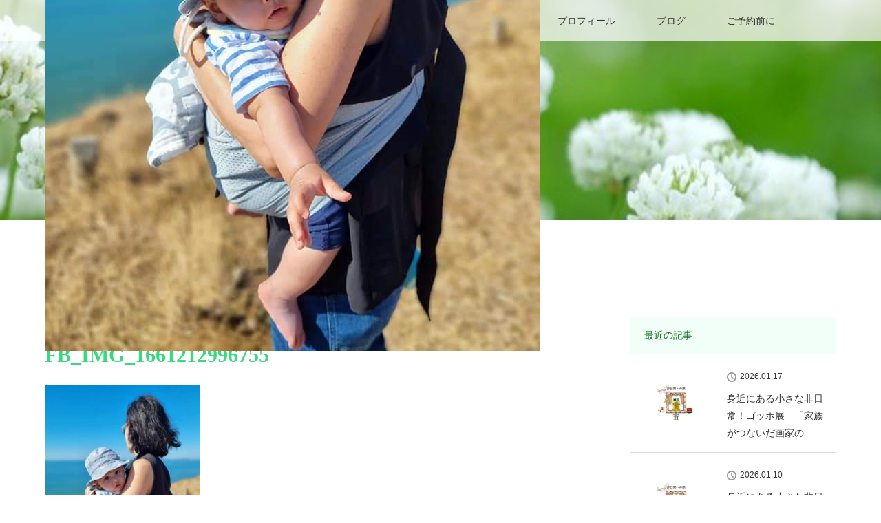

--- FILE ---
content_type: text/css
request_url: https://tiasbalance.com/wp-content/themes/lotus_tcd039/style.css?ver=3.1
body_size: 16027
content:
@charset "utf-8";
/*
Theme Name:LOTUS
Theme URI:https://tcd-theme.com/tcd039
Description:WordPress theme "Lotus" is the first TCD theme for salon store websites. The transparent design and smooth animations make you relaxed. Take advantage of the beautiful menu list that you can create just by adding items.
Author:TCD
Author URI:https://tcd-theme.com/
Text Domain:tcd-lotus
Version:3.1
*/


/* --------------------------------------------------------------------------------
 web fonts　ウェブフォントファイルを変更した場合はv=1.0の数字を変更（キャッシュ対策）
-------------------------------------------------------------------------------- */
@font-face {
    font-family: 'design_plus';
    src: url('fonts/design_plus.eot?v=1.2');
    src: url('fonts/design_plus.eot?v=1.2#iefix') format('embedded-opentype'),
         url('fonts/design_plus.woff?v=1.2') format('woff'),
         url('fonts/design_plus.ttf?v=1.2') format('truetype'),
         url('fonts/design_plus.svg?v=1.2#design_plus') format('svg');
    font-weight: normal;
    font-style: normal;
}

@font-face {
  font-family: 'tiktok_x_icon';
  src: url('fonts/tiktok_x_icon.eot?v=1.1');
  src: url('fonts/tiktok_x_icon.eot?v=1.1#iefix') format('embedded-opentype'),
       url('fonts/tiktok_x_icon.woff?v=1.1') format('woff'),
       url('fonts/tiktok_x_icon.ttf?v=1.1') format('truetype'),
       url('fonts/tiktok_x_icon.svg?v=1.1#tiktok_x_icon') format('svg');
  font-weight: normal;
  font-style: normal;
}


/* アイコンフォント */
.icon-arrow-right:before {
  content: "\e910";
}

.icon-file-text:before {
  content: "\f15c";
}

.icon-share-alt:before {
  content: "\f1e0";
}

.icon-phone:before {
  content: "\f095";
}

.icon-envelope:before {
  content: "\f0e0";
}

.icon-tag:before {
  content: "\f02b";
}

.icon-pencil:before {
  content: "\f040";
}

.icon-close:before {
  content: "\e91a";
  font-family: 'design_plus';
}





/* ----------------------------------------------------------------------
 reset css
---------------------------------------------------------------------- */
html, body, div, span, applet, object, iframe,
h1, h2, h3, h4, h5, h6, p, blockquote, pre,
a, abbr, acronym, address, big, cite, code,
del, dfn, em, img, ins, kbd, q, s, samp,
small, strike, strong, sub, sup, tt, var,
b, u, i, center,
dl, dt, dd, ol, ul, li,
fieldset, form, label, legend,
table, caption, tbody, tfoot, thead, tr, th, td,
article, aside, canvas, details, embed,
figure, figcaption, footer, header, hgroup,
menu, nav, output, ruby, section, summary,
time, mark, audio, video
 { margin:0; padding:0; border:0; outline:0; font-size:100%; vertical-align:baseline; }

article, aside, details, figcaption, figure, footer, header, hgroup, menu, nav, section { display:block; }
audio, canvas, video { display:inline-block; max-width:100%; }
html { overflow-y: scroll; -webkit-text-size-adjust:100%; -ms-text-size-adjust:100%; }
ul, ol { list-style:none; }
blockquote , q { quotes:none; }
blockquote:before, blockquote:after, q:before, q:after { content:''; content: none; }
a:focus { outline:none; }
ins { text-decoration:none; }
mark { font-style:italic; font-weight:bold; }
del { text-decoration:line-through; }
abbr[title], dfn[title] { border-bottom:1px dotted; cursor:help; }
table { border-collapse:collapse; border-spacing:0; width:100%; }
hr { display:block; height:1px; border:0; border-top:1px solid #ccc; margin:1em 0; padding:0; }
button, input, select, textarea { outline:0; -webkit-box-sizing:border-box; -moz-box-sizing:border-box; box-sizing:border-box; font-size:100%; }
input, textarea { background-image: -webkit-linear-gradient(hsla(0,0%,100%,0), hsla(0,0%,100%,0)); -webkit-appearance: none; border-radius:0; /* Removing the inner shadow, rounded corners on iOS inputs */ }
input[type="checkbox"]{ -webkit-appearance: checkbox; }
input[type="radio"]{ -webkit-appearance: radio; }
button::-moz-focus-inner, input::-moz-focus-inner { border:0; padding:0; }
img { -ms-interpolation-mode:bicubic; }

/* clearfix */
.clearfix:after { content: "."; display:block; clear:both; height:0; font-size:0.1em; line-height:0; visibility:hidden; overflow:hidden; }
.clearfix { display:inline-block; }
/* exlude MacIE5 \*/
* html .clearfix { height:1% }
.clearfix { display:block;}
/* end MacIE5 */




/* ----------------------------------------------------------------------
 基本設定
---------------------------------------------------------------------- */
body { font-family:Arial,sans-serif; color:#333; line-height:1; width:100%; min-width:1250px; }
.pc .admin-bar { padding-top:33px; }
a { color:#333; text-decoration:none; }
a, a:before, a:after, input {
  -webkit-transition-property:background-color, color; -webkit-transition-duration:0.2s; -webkit-transition-timing-function:ease;
  -moz-transition-property:background-color, color; -moz-transition-duration:0.2s; -moz-transition-timing-function:ease;
  -o-transition-property:background-color, color; -o-transition-duration:0.2s; -o-transition-timing-function:ease;
  transition-property:background-color, color; transition-duration:0.2s; transition-timing-function:ease;
}
a:hover { text-decoration:underline; }
.clear { clear:both; }
.hide { display:none; }


/* レイアウト */
#main_contents { background:#fff; width:100%; position:relative; z-index:10; }
#main_col {
  width:1250px; margin:50px auto 100px; padding:0 50px;
  -moz-box-sizing:border-box; -webkit-box-sizing:border-box; -o-box-sizing:border-box; -ms-box-sizing:border-box; box-sizing:border-box;
}
#left_col { width:800px; float:left; }
#side_col { width:300px; float:right; }




/* ----------------------------------------------------------------------
 固定ページテンプレート
---------------------------------------------------------------------- */
.pc .page_content_headline { margin:-30px 0 60px; text-align:center; }
.pc .page_content_headline_menu { margin:-30px 0 54px; text-align:center; }
.pc .page_content_headline h2, .pc .page_content_headline_menu h2 { font-size:45px; margin:0; line-height:180%; }
.pc .page_content_headline .post_content { margin:15px 0 0 0; }

.page_content_headline p {
line-height: 2.5;
margin: 0 0 2em 0;
}

.pc .page_content_image { width:100%; height:auto; display:block; margin:0 0 60px; }
.pc .page_content_image_menu { width:100%; height:auto; display:block; margin:50px 0 85px; }

.pc .page_content2 { margin:0 0 40px 0; }
.pc .page_content2 .headline { font-size:34px; margin:0 0 30px 0; line-height:180%; text-align:center; }
.pc .page_content2 .post_content { width:550px; float:left; }
.pc .page_content2 .post_content.right { float:right; }

.page_content2 p {
  line-height: 2.5;
  margin: 0 0 2em 0;
}

.pc .page_image_list { margin:0 0 60px 0; }
.pc .page_image_list li { float:left; width:33.3333%; width:-webkit-calc(100% / 3); width:-moz-calc(100% / 3); width:calc(100% / 3); }
.pc .page_image_list li img { display:block; width:100%; height:auto; }

.pc .page_content3_inner { width:550px; float:left; }
.pc .page_content3_inner.right { float:right; }
.pc .page_content3 .headline { font-size:34px; margin:0 0 30px 0; line-height:180%; text-align:center; }
.pc .page_content3 .post_content { margin:0 0 40px 0; }
.pc .page_content3 .image { display:block; }

.page_content3 p {
  line-height: 2.5;
  margin: 0 0 2em 0;
}


/* テンプレート３ */
.pc .tcd-w_page_menu { display:-webkit-box; display: -webkit-flex; display:flex; -webkit-flex-wrap:wrap; flex-wrap:wrap; }
.pc .tcd-w_page_menu li { width:550px; margin:0 50px 50px 0; position:relative; font-size:14px; padding-bottom:70px; }
.pc .tcd-w_page_menu li:nth-child(even) { margin:0 0 50px 0; }
.pc .tcd-w_page_menu .image { display:block; width:100%; height:auto; margin:0 0 30px 0; }
.pc .tcd-w_page_menu .name { margin:0 0 25px 0; max-height:70px; width:550px; position:relative; padding:40px 0; }
.pc .tcd-w_page_menu .name h3 {
  width:100%; text-align:center; font-size:24px; display:inline; line-height:180%; font-weight: 500;
  position:absolute; top:50%; -webkit-transform:translateY(-50%); -ms-transform:translateY(-50%); transform:translateY(-50%);
  -moz-box-sizing:border-box; -webkit-box-sizing:border-box; -o-box-sizing:border-box; -ms-box-sizing:border-box; box-sizing:border-box;
}
.pc .tcd-w_page_menu .desc { line-height:2.5; margin:0 0 20px 0; }
.pc .tcd-w_page_menu .price {
  background:#f7f2ee; padding:18px; line-height:180%; text-align:center; color:#333; position:absolute; bottom:0; width:100%;
  -moz-box-sizing:border-box; -webkit-box-sizing:border-box; -o-box-sizing:border-box; -ms-box-sizing:border-box; box-sizing:border-box;
}

.pc .menu_type2 .tcd-w_page_menu  { display:block; }
.pc .menu_type2 .tcd-w_page_menu li { display:block; width:100%; margin:0 0 50px 0; padding:0; }
.pc .menu_type2 .tcd-w_page_menu .image { width:550px; height:auto; margin:0; float:left; }
.pc .menu_type2 .tcd-w_page_menu .info { width:550px; float:right; }
.pc .menu_type2 .tcd-w_page_menu .name { margin:0 0 25px 0; max-height:auto; width:auto; position:relative; padding:0; }
.pc .menu_type2 .tcd-w_page_menu .name h3 {
  text-align:left; font-size:24px; display:block; line-height:180%; font-weight: 500;
  position:relative; top:0; -webkit-transform:translateY(0%); -ms-transform:translateY(0%); transform:translateY(0%);
}
.pc .menu_type2 .tcd-w_page_menu li:nth-child(even) .image { float:right; }
.pc .menu_type2 .tcd-w_page_menu li:nth-child(even) .info { float:left; }
.pc .menu_type2 .tcd-w_page_menu .price { position:relative; bottom:auto; }


/* テンプレート２ */
.pc .page_content_image2 { width:100%; height:auto; display:block; margin:0 0 5px; }

.pc .page_image_list2 { margin:0 0 50px 0; }
.pc .page_image_list2 li { float:left; width:380px; margin:0 5px 0 0; }
.pc .page_image_list2 li.right { margin:0; }
.pc .page_image_list2 li img { display:block; width:100%; height:auto; }

.pc .page_content_address { margin:0 0 5px 0; }
.pc .page_content_logo { margin:0 auto 20px; display:block; }
.pc .page_address { text-align:center; }

.pc .page_google_map iframe { width:100%; height:440px; margin:0 0 50px 0; }
.pc .page_google_map2 { margin:0 0 50px 0; }
.pc .page_google_map2 .dp-google-map { width:100% !important; }

.pc .page_map_info .post_content { width:350px; float:left; margin:0 50px 0 0; }
.pc .page_map_info .post_content.right { margin:0; }

.page_map_info p {
  line-height: 2.5;
  margin: 0 0 2em 0;
}

.page_google_map2 .qt_googlemap_embed{ width: 100%; height: 440px; }


/* ----------------------------------------------------------------------
 アーカイブページ
---------------------------------------------------------------------- */
/* ヘッダー画像 */
#header_image { width:100%; min-width:1150px; height:auto; position:relative; }
#header_image .image { width:100%; }
#header_image .image img { width:100%; height:auto; display:block; }
#header_image .caption { width:1150px; margin:0 auto; }
#header_image .caption .title {
  position:absolute; text-decoration:none; display:block; font-size:30px;
  top:50%; top:-webkit-calc(50% + 30px); top:-moz-calc(50% + 30px); top:calc(50% + 30px);
  -webkit-transform: translate3d(0,-50%,0); transform: translate3d(0,-50%,0);
  -moz-box-sizing:border-box; -webkit-box-sizing:border-box; -o-box-sizing:border-box; -ms-box-sizing:border-box; box-sizing:border-box;
}
#header_image.no_image { height:320px; background:#eee; }


/* ヘッダーのキャッチフレーズ */
#archive_header { margin:0 0 45px; }
#archive_headline { font-size:34px; margin:0; }
#category_desc { font-size:15px; line-height:250%; margin:20px 0 0 0; }


/* ページング */
.page_navi { margin:0; }
.page_navi ul { margin:0; }
.page_navi li { float:left; margin:0 8px 8px 0; }
.page_navi a, .page_navi a:hover, .page_navi span
 { font-size:12px; padding:15px 18px; line-height:100%; margin:0; background:#eee; display:block; }
.page_navi a:hover { color:#fff; background:#222; text-decoration:none; }
.page_navi span.dots { background:none; }
.page_navi span.current { color:#fff; background:#aaa; }
.page_navi p.back { margin:0; }
.page_navi p.back a { background:#fff; color:#333; border:1px solid #ddd; text-decoration:none; display:inline-block; width:200px; height:50px; line-height:50px; text-align:center; font-size:14px; position:relative; padding:0; }
.page_navi p.back a:hover { color:#fff; }
.page_navi p.back a:hover:before { color:#fff; }


/* アーカイブページのアニメーション */
.pc #main_col #index_blog_list .animation_element {
  opacity:0;
}
.pc #main_col #index_blog_list .animation_element.active {
  -webkit-transform: translateY(50px);
  transform: translateY(50px);
  -webkit-animation: moveUp 0.65s ease forwards 0.5s;
  animation: moveUp 0.65s ease forwards 0.5s;
}
@-webkit-keyframes moveUp {
	0% { }
	100% { -webkit-transform: translateY(0); opacity: 1; }
}
@keyframes moveUp {
	0% { }
	100% { -webkit-transform: translateY(0); transform: translateY(0); opacity: 1; }
}




/* ----------------------------------------------------------------------
 トップページ
---------------------------------------------------------------------- */

/* トップページのアニメーション */
.pc .home .animation_element {
  opacity:0;
}
.pc .home .animation_element.active {
  -webkit-transform: translateY(50px);
  transform: translateY(50px);
  -webkit-animation: moveUp 0.65s ease forwards 0.5s;
  animation: moveUp 0.65s ease forwards 0.5s;
}
.pc .home .animation_element.first {
  opacity:1;
  -webkit-transform: translateY(0);
  transform: translateY(0);
}


/* スライダー */
#header_slider { width:100%; height:auto; position:relative; min-width:1150px; margin-top:-60px; }
#header_slider .item { width:100%; height:auto; min-width:1150px; }
#header_slider .item img { width:100%; height:auto; display:block; }
#header_slider .item .overlay span:before { content:''; display:block; width:100%; height:100%; z-index:2; position:absolute; left:0px; top:0px; }

/* プログレスバー */
#progressBar { position:absolute; bottom:0; z-index:2; width:100%; backface-visibility:hidden; }
#bar { width:0%; max-width:100%; height:6px; background:rgba(255,255,255,0.5); backface-visibility:hidden; }

/* スライダーのキャッチコピー */
#header_slider .caption {
    position:absolute; text-align:center; z-index:5; width:1150px; margin:auto; left:0; right:0;
    top:50%; top:-webkit-calc(50% + 30px); top:-moz-calc(50% + 30px); top:calc(50% + 30px);
    -webkit-transform: translate3d(0,-50%,0); transform: translate3d(0,-50%,0);
    -moz-box-sizing:border-box; -webkit-box-sizing:border-box; -o-box-sizing:border-box; -ms-box-sizing:border-box; box-sizing:border-box;
}
#header_slider .caption .title { line-height:125%; }
#header_slider .caption .button { font-size:16px; text-decoration:none; padding:0 25px; width:160px; height:50px; line-height:50px; display:inline-block; margin:15px 0 0 0; -moz-box-sizing:border-box; -webkit-box-sizing:border-box; -o-box-sizing:border-box; -ms-box-sizing:border-box; box-sizing:border-box;}

/* スライダーのキャッチコピーのアニメーション */
.pc #header_slider .caption .title,  .pc #header_slider .caption .button {
    opacity:0;
}
.pc #header_slider .owl-item.active .caption .title {
    -webkit-animation: opacityAnimation 1.0s ease forwards 1.0s;
    animation: opacityAnimation 1.0s ease forwards 1.0s;
}
.pc #header_slider .owl-item.active .caption .button {
    -webkit-animation: opacityAnimation 1.0s ease forwards 2.0s;
    animation: opacityAnimation 1.0s ease forwards 2.0s;
}
.pc #header_slider .first_active .caption .title {
    -webkit-animation: opacityAnimation 1.0s ease forwards 2.0s !important;
    animation: opacityAnimation 1.0s ease forwards 2.0s !important;
}
.pc #header_slider .first_active .caption .button {
    -webkit-animation: opacityAnimation 1.0s ease forwards 3.0s !important;
    animation: opacityAnimation 1.0s ease forwards 3.0s !important;
}
@-webkit-keyframes opacityAnimation {
    0% { }
    100% { opacity: 1; }
}
@keyframes opacityAnimation {
    0% { }
    100% { opacity: 1; }
}

/* コンテンツ１ */
#index_content1_top { position:relative; padding:35px 0 0 0; margin:0 0 30px 0; background:#eee; }
#index_content1_top_inner { width:1150px; margin:0 auto; position:relative; z-index:10; }
#index_content1_top img { display:block; }

#index_content1 { position:relative; margin:0 0 50px 0; }
#index_content1_inner { width:1150px; margin:0 auto; position:relative; z-index:10; }
.index_box_list { padding:0; display:flex; display: -webkit-flex; display:-webkit-box; }
.index_box_list .box { width:360px; margin:0 35px 0 0; padding:0; position:relative; }
.index_box_list .box.box3 { margin:0; }
.index_box_list .image { width:360px; height:240px; display:block; margin:0; overflow:hidden; }
.index_box_list .image img {
  width:360px; height:240px; display:block;
  -webkit-transition: all 0.35s ease-in-out; -moz-transition: all 0.35s ease-in-out; transition: all 0.35s ease-in-out;
  -webkit-transform: scale(1); -moz-transform: scale(1); -ms-transform: scale(1); -o-transform: scale(1); transform: scale(1);
  -webkit-backface-visibility:hidden; backface-visibility:hidden;
}
.index_box_list .image a:hover img {
 -webkit-transform: scale(1.2); -moz-transform: scale(1.2); -ms-transform: scale(1.2); -o-transform: scale(1.2); transform: scale(1.2);
}
#index_content1 .index_box_list .image { display:none; }
.index_box_list .headline { font-size:34px; margin:0 0 20px 0; text-align:center; }
.index_box_list .desc { font-size:14px; margin:0; line-height:250%; }


/* コンテンツ２ */
#index_content2 { width:1150px; margin:0 auto 100px; }
#index_content2 .image { margin:0 0 50px 0; }
#index_content2 .image img { max-width:100%; height:auto; display:block; margin:0 auto; }
#index_content2 .catchphrase { text-align:center;}
#index_content2 .catchphrase .headline { font-size:40px; line-height:200%; margin:0 0 5px 0; }
#index_content2 .catchphrase .desc { font-size:14px; line-height:200%; margin:0 0 35px 0; }


/* アーカイブのボタン */
.index_archive_link a { background:#ccc; color:#fff; text-decoration:none; display:block; margin:0 auto; width:180px; height:50px; line-height:50px;  text-align:center; position:relative; font-size:14px; }
.index_archive_link a:hover { color:#fff; }


/* お知らせ */
#index_news_headline_top { display:none; }
#index_news { width:100%; min-width:1150px; background:#f9f8f4; }
#index_news_inner { width:1150px; margin:0 auto 100px; padding:80px 0; position:relative; }
#index_news_banner { width:550px; float:left; }
#index_news_banner .banner1 { margin:0 0 50px 0; }
#index_news_banner .image { margin:0 0 10px 0; }
#index_news_banner .desc { line-height:200%; margin:0; font-size:14px; }
#index_news_list { float:right; width:550px; position:relative; padding:75px 0 0 0; }
#index_news_list .headline { position:absolute; top:0px; left:0px; }
#index_news_list ol { border-top:1px dotted #ccc; padding:20px 0 0 0; margin:0; }
#index_news_list li { border-bottom:1px dotted #ccc; padding:0 0 15px 0; margin:0 0 20px 0; }
#index_news_list li .date { line-height:100%; margin:0 0 5px 0; font-weight:bold; font-size:14px; }
#index_news_list li .title { line-height:200%; margin:0; display:block; font-size:14px; font-weight:500; }
#index_news_list .index_archive_link { position:absolute; right:0px; top:0px; }


/* ブログ */
#index_blog { width:1150px; margin:0 auto 50px; position:relative; padding:85px 0 0 0; }
#index_blog_headline { position:absolute; top:0px; left:0px; }
#index_blog_list { font-size:0; }
#index_blog_list li { display:inline-block; vertical-align:top; width:360px; margin:0 35px 30px 0; }
#index_blog_list li:nth-child(3n) { margin-right:0; }
#index_blog_list li ul { margin:0 0 15px 0; }
#index_blog_list li li { width:auto; margin:0; font-size:12px; }
#index_blog_list li .image { width:360px; height:240px; display:block; margin:0 0 20px 0; overflow:hidden; }
#index_blog_list li .image img {
  width:360px; height:240px; display:block;
  -webkit-transition: all 0.35s ease-in-out; -moz-transition: all 0.35s ease-in-out; transition: all 0.35s ease-in-out;
  -webkit-transform: scale(1); -moz-transform: scale(1); -ms-transform: scale(1); -o-transform: scale(1); transform: scale(1);
  -webkit-backface-visibility:hidden; backface-visibility:hidden;
}
#index_blog_list li .image:hover img {
 -webkit-transform: scale(1.2); -moz-transform: scale(1.2); -ms-transform: scale(1.2); -o-transform: scale(1.2); transform: scale(1.2);
}
#index_blog_list li .title { line-height:160%; margin:0 0 20px 0; display:block; font-size:15px; font-weight:400; }
#index_blog_list li .category_sp { margin:0 0 0 12px; padding:0 0 0 10px; border-left:1px solid #aaa; }
#index_blog_list li .category { margin:0; padding:0; border-left:none; }
#index_blog_list li .category_sp a, #index_blog_list li .category a { display:inline-block; padding:0; text-decoration:none; }
#index_blog_list li .date { padding:0 0 0 20px; position:relative; }
#index_blog_list li .date:before {
  font-family:'design_plus'; content:'\e94e'; font-size:14px; color:#999; display:block; position:absolute; left:0px; top:0px;
  -webkit-font-smoothing: antialiased; -moz-osx-font-smoothing: grayscale;
}
#index_blog .index_archive_link { position:absolute; right:0px; top:0px; }

/* フリースペース */
.index_freespace_inner{
  width: 1150px;
  padding: 80px 0;
  margin: 0 auto;
}


/* ----------------------------------------------------------------------
 ヘッダー
---------------------------------------------------------------------- */

/* ロゴ */
.pc #header_logo #logo_text, .pc #header_logo #logo_image
  { width:1250px; text-align:center; position:absolute; top:50%; -webkit-transform:translateY(-50%); -ms-transform:translateY(-50%); transform:translateY(-50%); }
.pc #header_logo .logo { font-size:20px; margin:0; }
.pc #header_logo .logo a { text-decoration:none; }
.pc #header_logo .desc { font-size:12px; margin:20px 0 0 0; }


/* トップページ */
.pc .home #header_top { width:100%; min-width:1250px; height:150px; background:#fff; border-bottom:1px solid #ddd; box-shadow:0 1px 3px 0 rgba(0,0,0,0.1); position:relative; z-index:100; }
.pc .home #header_logo { width:1250px; height:150px; margin:0 auto; position:relative; }
.pc .header_fix #header {
  position:fixed; width:100%; height:60px; top:0px; left:0px; z-index:200; background:#fff; border-bottom:1px solid #ddd; box-shadow:0 0 5px 0 rgba(0,0,0,0.3);
  -moz-box-sizing:border-box; -webkit-box-sizing:border-box; -o-box-sizing:border-box; -ms-box-sizing:border-box; box-sizing:border-box;
  animation: slideDown 0.5s ease; -ms-animation: slideDown 0.5s ease; -webkit-animation: slideDown 0.5s ease; -moz-animation: slideDown 0.5s ease;
}
.pc .home.header_fix #header_top { display:none; }
.pc .home.header_fix #header_bottom { width:1250px; margin:0 auto; height:60px; position:relative; }
.pc .home.header_fix { padding-top:210px; }
.pc .home #logo_text_fixed, .pc .home #logo_image_fixed { display:none; }
.pc .home.header_fix #logo_text_fixed, .pc .home.header_fix #logo_image_fixed { display:block; height:60px; line-height:60px; position:absolute; left:50px; z-index:100; }
.pc .home.header_fix #logo_image_fixed img { position:absolute; top:0; bottom:0; margin:auto; max-width: inherit; }
.pc .home.header_fix #global_menu { background:none; }
@-webkit-keyframes slideDown {
    0% { top:-50px; }
    100% { top:0px; }
}
@keyframes slideDown {
  0% { top:-50px; }
  100% { top:0px; }
}


/* トップページ以外 */
.pc .not_home #header {
  position:absolute; top:0px; left:0px;
  width:100%; height:60px; z-index:200; background:rgba(255,255,255,0.7);
  -moz-box-sizing:border-box; -webkit-box-sizing:border-box; -o-box-sizing:border-box; -ms-box-sizing:border-box; box-sizing:border-box;
  -webkit-transition-property:background-color; -webkit-transition-duration:0.8s; -webkit-transition-timing-function:ease;
  -moz-transition-property:background-color; -moz-transition-duration:0.8s; -moz-transition-timing-function:ease;
  -o-transition-property:background-color; -o-transition-duration:0.8s; -o-transition-timing-function:ease;
  transition-property:background-color; transition-duration:0.8s; transition-timing-function:ease;
}
.pc .not_home.fix_top #header { position:fixed; }
.pc .not_home.header_fix2 #header { background:#fff; border-bottom:1px solid #ddd; box-shadow:0 1px 3px 0 rgba(0,0,0,0.1); }
.pc .not_home #header_top { display:none; }
.pc .not_home #header_bottom { width:1250px; margin:0 auto; height:60px; position:relative; }
.pc .not_home #logo_text_fixed, .pc .not_home #logo_image_fixed
  { display:block; height:60px; line-height:60px; left:50px; position:absolute; z-index:100; }
.pc .not_home #logo_image_fixed img { position:absolute; top:0; bottom:0; margin:auto; max-width: inherit; }


/* グローバルメニュー */
.pc #global_menu { z-index:20; position:relative; }
.pc .home #global_menu { background:rgba(255,255,255,0.7); }
.pc #global_menu > ul { height:60px; font-size:0; position:relative; text-align:center; margin:0 auto; }
.pc #global_menu > ul > li { font-size:1%; position:relative; display:inline-block; }

.pc #global_menu > ul > li > a {
  font-size:14px; text-decoration:none; height:60px; line-height:60px; display:block; padding:0 30px;
  -moz-box-sizing:border-box; -webkit-box-sizing:border-box; -o-box-sizing:border-box; -ms-box-sizing:border-box; box-sizing:border-box;
}
.pc #global_menu > ul > li > a:hover { }

.pc #global_menu ul ul { display:none; width:200px; position:absolute; top:60px; left:0px; margin:0; padding:0; }
.pc #global_menu ul ul ul { left:100%; top:0; margin:0; border:none; }
.pc #global_menu ul ul li { line-height:150%; padding:0; margin:0; text-align:left; position:relative; display:block; }
.pc #global_menu ul ul a { display:block; font-size:11px; background:#222; border:none; position:relative; padding:14px 20px 12px 20px; height:auto; line-height:160%; margin:0; text-align:left; box-shadow:none; color:#fff; }
.pc #global_menu ul ul a:hover { text-decoration:none; border:none; color:#fff; }

.pc #global_menu ul ul li.menu-item-has-children > a:before {
  margin:0; display:block; top:20px; right:10px; position:absolute; content:"";
  width:0; height:0; border-style:solid; border-width:4px 0px 4px 4px; border-color:transparent transparent transparent #fff;
}

.pc #global_menu ul ul { top:60px; bottom:auto; }
.pc #global_menu ul ul ul { top:0; bottom:auto; }

.pc #global_menu li li.current-menu-item > a { color:#fff; }


/* パンくずリンク */
#bread_crumb { margin:30px 0 0 0; height:60px; line-height:60px; min-width:1150px; overflow:hidden; }
.blog #bread_crumb { margin-bottom:-25px !important; }
.page #main_col { margin-top:45px; }
#bread_crumb ul { width:1150px; margin:0 auto; }
#bread_crumb li.home { padding:0; }
#bread_crumb li.home a {
  float:left; height:15px; width:13px; line-height:15px; display:block; position:relative;
  -moz-box-sizing:border-box; -webkit-box-sizing:border-box; -o-box-sizing:border-box; -ms-box-sizing:border-box; box-sizing:border-box;
}
#bread_crumb li.home a span { text-indent:100%; white-space:nowrap; overflow:hidden; display:block; }
#bread_crumb li.home a:before {
  font-family:'design_plus'; color:#999; font-size:14px; display:block; position:absolute; top:23px; left:0px;
  width:17px; height:17px; line-height:17px;
  -webkit-font-smoothing: antialiased; -moz-osx-font-smoothing: grayscale;
}
#bread_crumb li.home:after { display:none; }
#bread_crumb li.home a:before { content:'\e90c'; }
#bread_crumb li.home a:hover:before { color:#fff; }
#bread_crumb li { color:#999; font-size:12px; display:inline; padding:0 15px 0 0; margin:0 0 0 15px; line-height:160%; position:relative; }
#bread_crumb li:after {
  font-family:'design_plus'; content:'\e910'; color:#999; font-size:9px; display:block; position:absolute; left:-20px; top:-1px;
  -webkit-font-smoothing: antialiased; -moz-osx-font-smoothing: grayscale;
}
#bread_crumb li a { color:#aaa; }




/* ----------------------------------------------------------------------
 フッター
---------------------------------------------------------------------- */
#footer_top { background:#f9f8f4; min-width:1150px; margin-top:50px; }
#footer_top_inner { width:1150px; margin:0 auto; padding:80px 0 75px; text-align:center; }


/* logo */
#footer_logo { margin:0 0 70px 0; }
#footer_logo .logo { font-size:34px; margin:0; }
#footer_logo .desc { font-size:12px; margin:20px 0 0 0; }


/* menu list */
#footer_menu { margin:0; }
.footer_menu { display:inline-block; margin:0; width:150px; vertical-align:top; }
.footer_menu li { text-align:left; margin:0 0 15px 0; font-size:12px; line-height:180%; }
.footer_menu li:first-child { margin:0 0 25px 0; }
.footer_menu li:last-child { margin:0; }
.footer_menu a { display:block; transition:.3s ease-in-out; color:#666; }
.footer_menu a:hover { text-decoration:underline !important; }
.footer_menu li:first-child a, .footer_menu li:only-child a { font-size:14px; }


/* 住所 */
#footer_address { position:relative; width:100%; min-width:1150px; margin:0 auto; height:60px; line-height:60px;  color:#fff; text-align:center; }


/* メニューとコピーライトエリア */
#footer_bottom { background:#000; width:100%; min-width:1150px; height:60px; }
#footer_bottom_inner { width:1150px; margin:0 auto; height:60px; position:relative; }


/* SNSボタン */
#footer_social_link { position:absolute; top:12px;}
#footer_social_link li { float:left; margin:0 5px 0 0; position:relative; }
#footer_social_link li a {
  display:block; text-indent:-200px; overflow:hidden; width:30px; height:30px; position:relative;
  -webkit-transition-property:none; -moz-transition-property:none; -o-transition-property:none;
}
#footer_social_link li:before {
  font-family:'design_plus'; color:#fff; font-size:17px; display:block; position:absolute; top:10px; left:9px;
  width:17px; height:17px; line-height:17px;
  -webkit-font-smoothing: antialiased; -moz-osx-font-smoothing: grayscale;
}
#footer_social_link li.twitter:before { font-family: 'tiktok_x_icon'; content: "\e901"; }
#footer_social_link li.facebook:before { content:'\e902'; }
#footer_social_link li.insta:before { content:'\ea92'; top:11px; }
#footer_social_link li.pint:before { content:'\e905'; top:11px; }
#footer_social_link li.flickr:before { content:'\eaa4'; top:11px; }
#footer_social_link li.tumblr:before { content:'\eab9'; top:11px; }
#footer_social_link li.rss:before { content:'\e90b'; }
#footer_social_link li.twitter:hover:before { color:#222; opacity: .8; }
#footer_social_link li.facebook:hover:before { color:#3B5998; }
#footer_social_link li.insta:hover:before { color:#8a3ab9; }
#footer_social_link li.rss:hover:before { color:#ffcc00; }
#footer_social_link li.pint:hover:before { color:#bd081c; }
#footer_social_link li.flickr:hover:before { color:#ff0084; }
#footer_social_link li.tumblr:hover:before { color:#34526f; }


/* コピーライト */
#copyright { position:absolute; right:0px; top:24px; font-size:12px; color:#fff; }
#copyright a { color:#fff; }


/* ページ上部へ戻るボタン */
#return_top {
  position:fixed; right:10px; bottom:10px; z-index:10;
  -webkit-transform: translate3d(0,220%,0); transform: translate3d(0,220%,0);
  -webkit-transition: -webkit-transform 0.35s; transition: transform 0.35s;
}
#return_top.active { -webkit-transform: translate3d(0,0,0); transform: translate3d(0,0,0); }
#return_top a {
  position:relative; display:block; height:60px; width:60px;
  text-decoration:none; background:rgba(0,0,0,0.2); border-radius:100%;
}
#return_top span { text-indent:100%; white-space:nowrap; overflow:hidden; display:block; }
#return_top a:hover { opacity:1; }
#return_top a:before {
  font-family:'design_plus'; color:#fff; font-size:18px; display:block; position:absolute; width:23px; height:23px;
  -webkit-font-smoothing: antialiased; -moz-osx-font-smoothing: grayscale;
}
#return_top a:before { content:'\e911'; top:22px; left:21px; }


/* ローディングアイコン */
#site_loader_overlay {
  position: fixed; background:#fff; background:rgba(255,255,255,1);
	top:0px; left:0px; bottom:0px; right:0px;
	z-index: 99999; opacity:1;
	-webkit-transition: opacity 0.3s; transition: opacity 0.3s;
}
#site_loader_spinner {
  width:60px; height:60px; border-radius:100%; margin-top:-30px; margin-left:-30px;
  border:4px solid #ccc; border-top-color:#666; box-sizing:border-box;
  position:absolute; top:50%; left:50%;
  animation:loading 1.2s linear infinite;
  -webkit-animation:loading 1.2s linear infinite;
}
#site_loader_overlay.fade_out { opacity:0; -webkit-transition: opacity 3.00s, -webkit-transform; transition: opacity 3.00s, transform; }
#site_loader_spinner.fade_out { opacity:0; -webkit-transition: opacity 3.00s, -webkit-transform; transition: opacity 3.00s, transform; }
body.fade_out { opacity:0; -webkit-transition: opacity 3.00s, -webkit-transform; transition: opacity 3.00s, transform; }

/*
#site_loader_overlay.fade_out {
  animation:fadeOut 1.2s linear forwards;
  -webkit-animation:fadeOut 1.2s linear forwards;
}
#site_loader_spinner.fade_out {
  animation:fadeOut 1.2s linear forwards;
  -webkit-animation:fadeOut 1.2s linear forwards;
}
*/

@keyframes loading{
  0% { transform:rotate(0deg); }
  100% { transform:rotate(360deg); }
}
@-webkit-keyframes loading{
  0% {-webkit-transform:rotate(0deg); }
  100% {-webkit-transform:rotate(360deg); }
}
@keyframes fadeOut{
  0% { opacity:1;  }
  100% { opacity:0; }
}
@-webkit-keyframes fadeOut{
  0% { opacity:1; }
  100% { opacity:0; }
}


/* news sns btn */
.user_sns { text-align:center; padding:0 12px; position:relative; margin:0 0; }
.user_sns li { display:inline; margin:0 2px; line-height:100%; }
.pc .user_sns.type2 { text-align:left; margin:0 -10px 0 0; }
.pc .user_sns.type2 li { display:block; float:left; margin:0 8px 0 0; }
.user_sns li a { color:#222; border:1px solid transparent; border-radius:100%; width:23px; height:23px; position:relative; display:inline-block; overflow:hidden; }
.user_sns li a:hover { /* background:#432000;*/ }
.user_sns li span { text-indent:100%; white-space:nowrap; overflow:hidden; display:block; }
.user_sns li a:before { font-family:'design_plus'; color:#222; font-size:11px; display:block; position:absolute; top:5px; left:5px; width:11px; height:11px; line-height:11px; -webkit-font-smoothing: antialiased; -moz-osx-font-smoothing: grayscale; }
.user_sns li.twitter a:before { font-family: 'tiktok_x_icon'; content: "\e901";  }
.user_sns li.facebook a:before { content:'\e902'; }
.user_sns li.insta a:before { content:'\ea92'; }
.user_sns li.pint a:before { content:'\f231'; font-size:13px; top:6px; }
.user_sns li.tumblr a:before { content:'\eab9'; }
.user_sns li.flickr a:before { content:'\eaa4'; }
.user_sns li.rss a:before { content:'\e90b'; }
.user_sns li a:hover:before { color:#fff; }


/* footer widget (new footer menu) */
/*.footer_widget { display:inline-block; margin:0; width:150px; vertical-align:top; }
.footer_widget li { text-align:left; margin:0 0 15px 0; font-size:12px; line-height:180%; }
.footer_widget h3 { margin:0 0 25px 0; font-weight: normal; font-size: 14px;}
.footer_widget li:last-child { margin:0; }
.footer_widget a { display:block; transition:.3s ease-in-out; color:#666; }
.footer_widget a:hover { text-decoration:underline !important; }*/



/**
* スマホ用固定フッターバーの設定
*/
.footer-bar02 {
  background: #ffffff;
  border-top: 1px solid #ddd;
  display: table;
  font-size: 12px;
  position: fixed;
  bottom: 0;
  table-layout: fixed;
  text-align: center;
  width: 100%;
  z-index: 9998;
}
.footer-bar02 a {
  display: block;
  padding: 15px 0;
}

.footer-bar02-item {
  display: table-cell;
  vertical-align: middle;
}
.footer-bar02-item + .footer-bar02-item {
  border-left: 1px solid #ddd;
}
.footer-bar02-item:only-child .footer-bar02-icon {
  display: block;
  position: relative;
}
.footer-bar02-item:only-child .footer-bar02-icon:before {
  position: absolute;
  right: 15px;
}

.footer-bar02-icon:before {
  display: block;
  font-family: "design_plus";
  font-size: 16px;
  margin-bottom: .5em;
}

.modal-overlay {
  background: rgba(0, 0, 0, 0.5);
  position: fixed;
  top: 0;
  left: 0;
  width: 100%;
  height: 100%;
  z-index: 9999;
}

.modal-content {
  margin: auto;
  position: fixed;
  bottom: 20%;
  left: 0;
  right: 0;
  width: 209px;
  z-index: 9999;
}

.modal-close:before {
  color: #fff;
  font-size: 32px;
  position: absolute;
  bottom: 20%;
  right: 0;
  text-align: center;
  width: 50px;
}

.share {
  text-align: center;
}

.share-button {
  background: none;
  display: inline-block;
  vertical-align: center;
  width: 50px;
  height: 50px;
}
.share-button + .share-button {
  margin-left: 3px;
}
.share-button a {
  display: block;
  position: relative;
  width: 100%;
  height: 100%;
}
.share-button a:before {
  font-size: 24px;
  margin: auto;
  position: absolute;
  top: 0;
  bottom: 0;
  left: 0;
  right: 0;
  width: 24px;
  height: 24px;
}



/* ----------------------------------------------------------------------
 記事
---------------------------------------------------------------------- */

#article { position:relative; }


/* アイキャッチ画像 */
#post_image { padding:0; margin:0 0 50px 0; }
#post_image img { width:100%; height:auto; display:block; margin:0; }


/* カテゴリー */
#post_meta_top { margin:0 0 20px 0; }
#post_meta_top li { float:left; margin:0; font-size:12px; }
#post_meta_top .category { margin: 0; padding: 0; }
#post_meta_top .date + .category { margin:0 0 0 12px; padding:0 0 0 10px; border-left:1px solid #aaa; }
#post_meta_top .category a { display:inline-block; padding:0; text-decoration:none; }
#post_meta_top .date { padding:0 0 0 20px; position:relative; }
#post_meta_top .date:before {
  font-family:'design_plus'; content:'\e94e'; font-size:14px; color:#999; display:block; position:absolute; left:0px; top:0px;
  -webkit-font-smoothing: antialiased; -moz-osx-font-smoothing: grayscale;
}


/* 記事タイトル */
#post_title { padding:0; margin:0 0 20px; font-size:21px; line-height:160%; }


/*  記事本文*/
.post_content {  }


/* SNSボタン */
#single_share_top { margin:0 0 50px; }
#single_share_top #share_top1 { padding-top:0; }


/* ページ分割 */
#post_pagination { margin:0 0 50px 0; clear:both; }
#post_pagination h5 { margin:0 0 10px 0; font-size:12px; }
#post_pagination a, #post_pagination p { float:left; display:inline-block; background:#eee; margin:0 5px 0 0; width:35px; height:35px; line-height:35px; text-align:center; text-decoration:none; color:#333; font-size:12px; }
#post_pagination p { background:#666; color:#fff; }
#post_pagination a:hover { color:#fff; }


/* メタ情報 */
#post_meta_bottom { margin:0 0 50px; background:#fafafa; padding:25px; }
#post_meta_bottom li { display:inline; margin:0 10px 0 0; padding:0 15px 0 20px; border-right:1px solid #ddd; font-size:12px; line-height:180%; position:relative; }
#post_meta_bottom li:last-child { border:none; margin:0; }
#post_meta_bottom li:before {
  font-family:'design_plus'; color:#aaa; font-size:13px; display:block; position:absolute;
  -webkit-font-smoothing: antialiased; -moz-osx-font-smoothing: grayscale;
}
#post_meta_bottom li.post_category:before { content:'\e92f'; top:-2px; left:0px; }
#post_meta_bottom li.post_tag:before { content:'\e935'; top:-1px; left:0px; }
#post_meta_bottom li.post_author:before { content:'\e90d'; top:-2px; left:0px; }
#post_meta_bottom li.post_comment:before { content:'\e916'; font-size:16px; top:-2px; left:0px; }


/* 次の記事、前の記事 */
#previous_next_post { margin:0 0 50px 0; }
#previous_next_post .prev_post, #previous_next_post .next_post { float:left; width:400px; margin-right:-1px; }
#previous_next_post .next_post { }
#previous_next_post a {
  display:block; border:1px solid #ddd; padding:20px;
  line-height:130%; height:150px; color:#333; text-decoration:none; position:relative;
  -moz-box-sizing:border-box; -webkit-box-sizing:border-box; -o-box-sizing:border-box; -ms-box-sizing:border-box; box-sizing:border-box;
}
#previous_next_post img {
  width:110px; height:110px; float:left; margin:0 20px 0 0; border-radius:100%;
	-webkit-transition: opacity 0.3s; transition: opacity 0.3s;
}
#previous_next_post .title { display:block; font-size:14px; line-height:180%; max-height:75px; overflow:hidden; padding:0; margin:18px 0 0 0; }
#previous_next_post a:hover { }
#previous_next_post a:hover img { opacity:0.2; }
#previous_next_post a:hover:before {
  font-family:'design_plus'; color:#333; font-size:30px; display:block; position:absolute; top:68px; left:62px; z-index:10;
  -webkit-font-smoothing: antialiased; -moz-osx-font-smoothing: grayscale;
}
#previous_next_post .prev_post a:hover:before { content:'\e90f'; left:59px; }
#previous_next_post .next_post a:hover:before { content:'\e910'; }


/* 広告 */
#single_banner_area { margin:0 0 50px; text-align:center; }
#single_banner_area .single_banner_left { display:inline-block; margin:0 10px 0 0; }
#single_banner_area .single_banner_right { display:inline-block; margin:0 0 0 10px; }
#single_banner_area img { max-width:100%; height:auto; display:block; }
#single_banner_area.one_banner .single_banner_left { float:none; margin:0 auto; }
#single_banner_area.one_banner img { margin:0 auto; }


/* 広告（タイトル下部） */
#single_banner_area_bottom { margin:0 0 50px; text-align:center; }
#single_banner_area_bottom .single_banner_left { display:inline-block; margin:0 10px 0 0; }
#single_banner_area_bottom .single_banner_right { display:inline-block; margin:0 0 0 10px; }
#single_banner_area_bottom img { max-width:100%; height:auto; display:block; }
#single_banner_area_bottom.one_banner .single_banner_left { float:none; margin:0 auto; }
#single_banner_area_bottom.one_banner img { margin:0 auto; }


/* 広告（ショートコードver） */
#single_banner_area2 { margin:0 0 30px 0; text-align:center; }
#single_banner_area2 .single_banner_left { display:inline-block; margin:0 10px 0 0; }
#single_banner_area2 .single_banner_right { display:inline-block; margin:0 0 0 10px; }
#single_banner_area2 img { max-width:100%; height:auto; display:block; }
#single_banner_area2.one_banner .single_banner_left { float:none; margin:0 auto; }
#single_banner_area2.one_banner img { margin:0 auto; }


/* 関連記事 */
#related_post { margin:0; }
#related_post .headline { height:55px; line-height:55px; font-size:14px; margin:0 0 40px 0; background:#f9f8f4; padding:0 20px; }
#related_post ol { margin:0 0 20px 0; position:relative; font-size:0; }
#related_post li { width:240px; margin:0 40px 30px 0; display:inline-block; vertical-align:top; }
#related_post li:nth-child(3n) { margin-right:0; }
#related_post li .image { margin:0 0 15px 0; display:block; width:100%; height:auto; overflow:hidden; }
#related_post li a.image img {
  width:100%; height:auto;
  -webkit-transition: all 0.35s ease-in-out; -moz-transition: all 0.35s ease-in-out; transition: all 0.35s ease-in-out;
  -webkit-transform: scale(1); -moz-transform: scale(1); -ms-transform: scale(1); -o-transform: scale(1); transform: scale(1);
}
#related_post li .image:hover img {
 -webkit-transform: scale(1.2); -moz-transform: scale(1.2); -ms-transform: scale(1.2); -o-transform: scale(1.2); transform: scale(1.2);
}
#related_post li .desc { }
#related_post li .title { font-size:14px; line-height:160%; font-weight:400; }
#related_post li .title a { display:block; }




/* ----------------------------------------------------------------------
 お知らせ
---------------------------------------------------------------------- */
/* リンクボタン */
#previous_next_page { text-align:center; padding:50px 0; font-size:0; }
#previous_next_page a { background:#fff; color:#333; text-decoration:none; display:inline-block; width:200px; height:50px; line-height:50px; text-align:center; font-size:14px; position:relative; text-shadow:none; border:1px solid #ddd; margin:0 -1px 0 0; position:relative; }
#previous_next_page a:before {
  font-family:'design_plus'; content:'\e910'; font-size:16px; color:#ccc; display:block; position:absolute; right:13px; top:2px;
  -webkit-font-smoothing: antialiased; -moz-osx-font-smoothing: grayscale;
}
#previous_next_page a.prev:before { content:'\e90f'; right:auto; left:13px; }
#previous_next_page a:hover { color:#fff; }
#previous_next_page a:hover:before { color:#fff; }
#article #previous_next_page { padding-top:40px; }


/* お知らせ一覧 */
#recent_news { margin:0; }
#recent_news .headline { height:55px; line-height:55px; font-size:14px; margin:0; background:#333; color:#fff; padding:0 20px; }
#recent_news ol { border:1px solid #ccc; border-top:none; }
#recent_news li { border-bottom:1px dotted #ccc; padding:20px; }
#recent_news li:last-child { border:none; }
#recent_news .image { float:left; width:110px; height:110px; display:block; margin:0 20px 0 0; overflow:hidden; border-radius:100%; position:relative; z-index:2; }
#recent_news .image img {
  width:100%; height:auto; display:block;
  -webkit-transition: all 0.35s ease-in-out; -moz-transition: all 0.35s ease-in-out; transition: all 0.35s ease-in-out;
  -webkit-transform: scale(1); -moz-transform: scale(1); -ms-transform: scale(1); -o-transform: scale(1); transform: scale(1);
  -webkit-backface-visibility:hidden; backface-visibility:hidden;
}
#recent_news .image:hover img {
 -webkit-transform: scale(1.2); -moz-transform: scale(1.2); -ms-transform: scale(1.2); -o-transform: scale(1.2); transform: scale(1.2);
}
#recent_news .content { float:left; width:625px; position:relative; height:110px; overflow:auto; }
#recent_news .no_image .content { float:none; width:100%; height:auto; padding:15px 0; }
#recent_news .title { line-height:160%; margin:0; display:block; font-size:16px; font-weight:400; }
#recent_news .title  a { display:block; }
#recent_news .no_date .title {
  position:absolute; top:50%; -webkit-transform: translateY(-50%); -ms-transform: translateY(-50%); transform: translateY(-50%);
}
#recent_news .date { padding:0 0 20px 0; position:relative; font-size:12px; margin:15px 0 0 0; }
#recent_news .date:before {
  font-family:'design_plus'; content:'\e94e'; font-size:14px; color:#999; display:block; float:left; margin:0 5px 0 0;
  -webkit-font-smoothing: antialiased; -moz-osx-font-smoothing: grayscale;
}




/* ----------------------------------------------------------------------
 サイドコンテンツ
---------------------------------------------------------------------- */

/* 基本設定 */
.side_widget { margin:0 0 50px 0; font-size:12px; position:relative; }
.side_widget:last-child, .side_widget:only-child  { margin:0; }
.side_headline { height:55px; line-height:55px; font-size:14px; margin:0 0 20px 0; background:#333; color:#fff; padding:0 20px; }
.side_widget ul { margin:0; }
.side_widget li ul { margin:10px 0 0 0; }
.side_widget li{ line-height:200%; padding:2px 0; margin:0 0 10px 0; }
.side_widget img { height:auto; max-width:100%; }


/* 広告 */
.ml_ad_widget { margin:0 0 60px 0; border:none; padding:0; background:none; }
.ml_ad_widget img { height:auto; max-width:100%; margin:0 auto; display:block; }


/* カレンダー */
.widget_calendar { border:1px solid #ddd; padding:15px; }
.widget_calendar .side_headline { margin:-16px -16px 20px; position:relative; }
#wp-calendar { margin:0 auto; width:100%; font-size:11px; border-collapse:separate; table-layout:fixed; }
#wp-calendar th, #wp-calendar td { color:#333; padding:2px; line-height:340%; text-align:center; }
#wp-calendar td a { display:block; margin:0; padding:0; text-decoration:none; color:#333; background-color:#eee; }
#wp-calendar td a:hover { text-decoration:none; color:#fff; background:#ccc; }
#wp-calendar caption { padding:7px 0; }
#wp-calendar thead th, #wp-calendar tfoot td { border:none; padding:0; line-height:200%; }
#wp-calendar #prev, #wp-calendar #next { line-height:300%; }
#wp-calendar #prev a, #wp-calendar #next a { text-decoration:none; background:none; color:#333; }
#wp-calendar #prev a:hover, #wp-calendar #next a:hover { color:#fff; background:#ccc; }
#wp-calendar td#today { font-weight:bold; }

/* デザインされた記事一覧１ */
.styled_post_list1_widget { border:1px solid #ddd; padding:15px 0; }
.styled_post_list1_widget .side_headline { margin:-16px 0px 20px; position:relative; }
.styled_post_list1 { margin:0; }
.styled_post_list1 li { margin:0 0 20px 0; padding:0 15px 15px; background:none; border-bottom:1px solid #ddd; }
.styled_post_list1 li:last-child { margin:0; padding:0 15px 5px; border:none; }
.styled_post_list1 ul li { display:inline; line-height:160%; border:none; }
.styled_post_list1 ul li:last-child { border-left:1px solid #ccc; margin:0 0 0 5px; padding:0 0 0 7px; }
.styled_post_list1 ul li:only-child { border:none; margin:0; padding:0; }
.styled_post_list1 .title { font-size:14px; margin:0; padding:0; display:block; font-weight:400; line-height:180%; }
.styled_post_list1 .date { margin:0 0 8px 0; position:relative; display:block; }
.styled_post_list1 .date:before {
  font-family:'design_plus'; content:'\e94e';
  font-size:14px; color:#999; display:block; float:left; margin:1px 5px 0 0;
  -webkit-font-smoothing: antialiased; -moz-osx-font-smoothing: grayscale;
}
.styled_post_list1 .image { float:left; display:block; margin:0 25px 0 0; overflow:hidden; width:100px; height:100px; border-radius:100%; position:relative; z-index:2; }
.styled_post_list1 .image img {
  width:100px; height:100px; -webkit-backface-visibility:hidden; backface-visibility:hidden;
  -webkit-transition: all 0.35s ease-in-out; -moz-transition: all 0.35s ease-in-out; transition: all 0.35s ease-in-out;
  -webkit-transform: scale(1); -moz-transform: scale(1); -ms-transform: scale(1); -o-transform: scale(1); transform: scale(1);
}
.styled_post_list1 .image:hover img {
 -webkit-transform: scale(1.2); -moz-transform: scale(1.2); -ms-transform: scale(1.2); -o-transform: scale(1.2); transform: scale(1.2);
}


/* 開閉式カテゴリー一覧 */
.tcdw_category_list_widget { border:1px solid #ddd; border-bottom:none; }
.tcdw_category_list_widget .side_headline { margin:0; }
.collapse_category_list ul { margin:0; padding:0; }
.collapse_category_list li ul { margin:0; padding:0; }
.collapse_category_list li { margin:0; padding:0; }
.collapse_category_list li li { margin:0; padding:0; }
.collapse_category_list li a {
  border-bottom:1px solid #ddd; display:block; padding:12px 20px; margin:0; text-decoration:none; position:relative; color:#333; overflow:hidden;
  -webkit-transition-property:none; -moz-transition-property:none; -o-transition-property:none;
}
.collapse_category_list li a .count { float:right; top:0px; position:relative; background:#f2f2f2; padding:0 10px; min-width:15px; text-align:center; font-size:11px; border-radius:2px; }
.collapse_category_list li li a .count { background:#ddd; }
.collapse_category_list li li li a .count { background:#aaa; }
.collapse_category_list .parent_category a.active { margin:0; }
.collapse_category_list .children { display:none; margin-top:-4px; }
.collapse_category_list .children a { padding-left:22px; background-color:#eee; margin:0;}
.collapse_category_list ul .children a { padding-left:33px; background-color:#bbb; color:#fff; }
.collapse_category_list li a:before {
  content:''; display:block; position:absolute; left:-7px; top:50%; top:-webkit-calc(50% - 4px); top:calc(50% - 4px); top:calc(50% - 4px);
  width: 0; height: 0; border-style: solid; border-width: 4.5px 0 4.5px 6px; border-color: transparent transparent transparent orange;
  -webkit-transition: -webkit-left 0.35s; transition: left 0.35s;
}
.collapse_category_list li a:hover:before { left:8px; }
.collapse_category_list li a:hover .count { background-color:orange; color:#fff; }


/* 検索 */
.widget_search label { display:none; }
.widget_search #search-box, .widget_search #s, .side_widget.google_search #s { width:260px; height:40px; margin:0; border:none; background:#f2f2f2; padding:0 10px; }
.widget_search #search-btn input, .widget_search #searchsubmit { border:none; width:40px; height:40px; background:#000 url(img/common/icon_search.png) no-repeat center; cursor:pointer; display:block; float:right; text-indent:-300%; overflow:hidden; }
.side_widget.google_search #searchsubmit { font-family: 'design_plus'; color:#ddd; font-size:18px; border:none; width:40px; height:40px; background:#222; cursor:pointer; display:block; float:right; overflow:hidden; }
.widget_search #search-btn input:hover, .widget_search #searchsubmit:hover, .side_widget.google_search #searchsubmit:hover { background-color:#666; }
.pc .three_column .widget_search #search-box, .pc .three_column .widget_search #s, .pc .three_column .side_widget.google_search #s { width:176px; }


/* アーカイブ、カテゴリードロップダウンメニュー */
.widget_archive, .widget_categories, .tcdw_archive_list_widget { background:#fff; }
.widget_archive { border-bottom:none; padding: 0; }
.widget_archive ul  { margin:0; padding:0; }
.widget_archive ul li ,.widget_categories ul li{
  margin:-17px 0 15px; display:block; padding:12px 0px; margin:0; text-decoration:none; position:relative; color:#333; overflow:hidden;
  -webkit-transition-property:none; -moz-transition-property:none; -o-transition-property:none;
}

.widget_archive ul li+li ,.widget_categories ul li+li{
  border-top: 1px solid #ddd;
}
.widget_archive .side_headline, .widget_categories .side_headline, .tcdw_archive_list_widget .side_headline { position:relative; }
.widget_archive select, .widget_categories select, .tcdw_archive_list_widget select { border:1px solid #ddd; padding:12px 10px; width:100%; margin:0; font-size:14px; }
.widget_archive select { border:none; border-bottom:1px solid #ddd; padding:12px; }
.widget_archive label, .widget_categories label { display:none; }
.widget_archive select option, .widget_categories select option, .tcdw_archive_list_widget option { background:#fff; color:#333; }


/* デフォルトの最近の記事 */
.widget_recent_entries li { border-bottom:1px dotted #ccc; padding:0 0 15px 0; }
.widget_recent_entries li:last-child { border:none; padding:0; }




/* ----------------------------------------------------------------------
 コメント
---------------------------------------------------------------------- */

/* 基本設定 */
#comments { font-size:12px; margin:0; }
#comment_headline { height:55px; line-height:55px; font-size:14px; margin:0 0 40px 0; background:#f9f8f4; padding:0 20px; }
#comment_area, #trackback_area { margin:15px 0 20px; padding:0 0 5px 0; }
#trackback_area { display:none; }


/* コメント・トラックバックのタブ */
#comment_header { position:relative; margin:0 0 25px; }
#comment_header ul { margin:0; }
#comment_header ul li { float:left; text-align:center; margin:0; width:50%; }
#comment_header ul li a, #comment_header ul li p {
  font-size:11px; padding:15px 15px; line-height:180%; display:block; color:#333; text-decoration:none;
  border:1px solid #ccc;
}
#comment_header ul li a:hover { color:#fff !important; background:#333; }
#comment_header ul li.comment_switch_active a, #comment_header #comment_closed p { color:#fff; position:relative; background:#333; }
#comment_header ul li.comment_switch_active a:after, #comment_header #comment_closed p:after { position:absolute; bottom:-17px; left:195px; content:""; width:0; height:0; border-width:10px; border-style:solid; border-color:#333 transparent transparent transparent; }


/*  コメントの基本部分 */
.commentlist { list-style-type:none; margin:0; padding:0; }
.comment { border:1px solid #ccc; color:#777; margin:0 0 15px; padding:15px 20px 0; background:#fff; }
#comments .post_content { margin:20px 0 0; padding:0; background:none; }
.admin-comment { }


/* コメントの情報部分 */
.comment-meta { position:relative; margin:0 0 10px 0; }

.comment-meta-left { float:left; width:400px; }
#comments .avatar { float:left; margin:0 10px 0 0; background:#fff; width:40px; height:40px; }
.comment-name-date { padding:3px 0 0 0; height:37px; }

a.admin-url { text-decoration:underline; }
a.guest-url { text-decoration:underline; }

.comment-name-date { margin:0; }
.comment-date { font-size:11px; color:#757676; margin:10px 0 0 0; }

.comment-act { background:url(img/common/arrow3.gif) no-repeat left; font-size:11px; position:absolute; right:0px; padding:0 0 0 10px; margin:5px 0 0 0; }
.comment-act li { display:inline; margin:0; }
.comment-reply a, .comment-reply a:visited { border-right:1px solid #aaa; padding:0 10px 0 0; margin:0 6px 0 0; }
.comment-edit a, .comment-edit a:visited { border-left:1px solid #aaa; padding:0 0 0 10px; margin:0 0 0 6px; }


/* コメント本文 */
#comments .post_content p { margin:0 0 15px 0; }
#comments .post_content blockquote span { margin:0 0 -1em 0; display:block; }


/* メッセージ、警告文 */
.comment-note { display:block; font-size:11px; margin:0 0 1em 0; color:#33a8e5; border:1px solid #94ddd4; padding:10px 15px; background:#d6f4f0; }
.comment_closed { border:1px solid #ccc; text-align:center; margin:0 35px 15px 0; padding:15px; background:#fefefe; }
.no_comment { padding-bottom:15px; }


/* トラックバック */
.trackback_time { font-size:11px; color:#757676; margin:0 0 7px 0px; }
.trackback_title { margin:2px 0 8px 0; margin:0 0 10px 0px; line-height:160%; }

#trackback_url_area { margin:0; }
#trackback_url_area label { display:block; margin:0 0 10px 0; font-size:11px; }
#trackback_url_area input { border:1px solid #ccc; background:#fafafa; padding:10px; width:100%; font-size:11px; -webkit-box-sizing:border-box; -moz-box-sizing:border-box; box-sizing:border-box; }


/* ページナビ */
#comment_pager { margin:0 0 10px; height:24px; }
#comment_pager a, #comment_pager span { display:inline; float:left; margin:0 10px 0 0; }
#comment_pager .current { text-decoration:underline; }



/* コメントフォーム */
.comment_form_wrapper { border:1px solid #ccc; margin:0 0 0px; padding:15px; background:#fff; }
.comment .comment_form_wrapper { margin:0 0 20px; }

#cancel_comment_reply  { background:url(img/common/arrow3.gif) no-repeat left center; margin:0 0 1em 0; padding:0 0 0 10px; }

#comment_user_login p { padding:0 0 0 1px; margin:0; line-height:100%; }
#comment_user_login span { margin:0 0 0 40px; }

#comment_login { margin:0; padding:3px 30px 10px 30px; }
#comment_login p { margin:0; padding:12px 0 11px 36px; line-height:100%; }
#comment_login a { margin:0 0 0 20px; padding:0 0 0 20px; background:url(img/common/arrow3.gif) no-repeat 10px 3px; }

#guest_info { padding:0; width:100%; }
#guest_info div { margin:0 0 12px 0; text-align:left; }
#guest_info input { margin:0; padding:5px 0; border:1px solid #ccc; width:100%; background:#fff; color:#777; }
#guest_info input:focus { border:1px solid #e48898; }
#guest_info label { display:block; margin:0 0 5px 0; padding:0 0 0 0; font-size:11px; color:#888;}
#guest_info span { color:#666; margin:0 10px 0 0; }

#comment_textarea textarea { margin:15px 0 0; width:100%; height:150px; border:1px solid #ccc;
                             background:#fff; color:#777; font-size:11px; overflow:auto; }
#comment_textarea textarea:focus { border:1px solid #e48898; }

#submit_comment_wrapper { text-align:center; }
#submit_comment {
  background:#aaa; border:none; cursor:pointer; color:#fff; font-size:14px; width:200px; height:50px; margin:15px auto 0; display:block;
  -webkit-transition: background-color 200ms ease-in-out;
  -moz-transition: background-color 200ms ease-in-out;
  -o-transition: background-color 200ms ease-in-out;
  -ms-transition: background-color 200ms ease-in-out;
  transition: background-color 200ms ease-in-out;
}
#submit_comment:hover { background:#e48898; }

#input_hidden_field { display:none; }

/* ----- パスワード保護 ----- */
.password_protected { text-align:center; margin:0 38px 30px; padding:10px 20px; color:#fff; background:#3db4b2; border-radius:5px; }
.password_protected p { font-size:12px; margin:0; line-height:160%; }


/* 検索結果 */
.search-no-results .no_post { margin-bottom: 30px; }



/* ----------------------------------------------------------------------
 ソーシャルボタン
---------------------------------------------------------------------- */
@font-face {
    font-family: 'icomoon';
    src:    url('fonts/icomoon.eot?evfvw0');
    src:    url('fonts/icomoon.eot?evfvw0#iefix') format('embedded-opentype'),
        url('fonts/icomoon.ttf?evfvw0') format('truetype'),
        url('fonts/icomoon.woff?evfvw0') format('woff'),
        url('fonts/icomoon.svg?evfvw0#icomoon') format('svg');
    font-weight: normal;
    font-style: normal;
}

[class^="icon-"], [class*=" icon-"] {
    /* use !important to prevent issues with browser extensions that change fonts */
    font-family: 'icomoon' !important;
    speak: none;
    font-style: normal;
    font-weight: normal;
    font-variant: normal;
    text-transform: none;
    line-height: 1;

    /* Better Font Rendering =========== */
    -webkit-font-smoothing: antialiased;
    -moz-osx-font-smoothing: grayscale;
}

.icon-feedly:before { content: "\e907"; }
.icon-hatebu:before { content: "\e908"; }
.icon-line:before { content: "\e909"; }
.icon-pocket:before { content: "\e90a"; }
.icon-google-plus:before { content: "\e900"; }
.icon-google-plus2:before { content: "\e901"; }
.icon-facebook:before { font-family: 'tiktok_x_icon'; content: "\e902"; }
.icon-facebook2:before { content: "\e903"; }
.icon-twitter:before { font-family: 'tiktok_x_icon'; content: "\e901"; }
.icon-rss:before { content: "\e90b"; }
.icon-rss2:before { content: "\e906"; }
.icon-pinterest:before { content: "\e905"; }
#share_top1 ul li a, #share_top2 ul li a, #share_btm1 ul li a, #share_btm2 ul li a { -webkit-transition:all 0.3s; -moz-transition:all 0.3s; -o-transition:all 0.3s; transition:all 0.3s; }

/*--------------------------------
share_top1（Style1）
---------------------------------*/
#share_top1 { width:100%; margin:0; padding:10px 0 0 0; }
#share_top1 h2 { color:#666666; font-weight:400; }
#share_top1 ul { display:flex; flex-wrap:wrap; gap:5px; }
#share_top1 ul li { flex:1 1 0%; max-width:100px; }
#share_top1 ul li a { width:100%; min-width:27px; text-decoration:none; display:flex; justify-content:center; align-items:center; gap:3px; font-size:12px; font-weight:400; color: #fff!important; background:#fafafa; border-radius:3px; height:30px; box-shadow:0 1px 0 rgba(0,0,0,.03); text-shadow:none; -webkit-box-sizing:border-box; -moz-box-sizing:border-box; -o-box-sizing:border-box; -ms-box-sizing:border-box; box-sizing:border-box; }
#share_top1 ul li a i { color:#fff; font-size:1.3em; text-shadow:1px 1px 0 rgba(255, 255, 255, .1); }
#share_top1 ul li a .ttl { }
#share_top1 ul li a .share-count { font-size:9px; color:#fff; -webkit-box-sizing:border-box; -moz-box-sizing:border-box; -o-box-sizing:border-box; -ms-box-sizing:border-box; box-sizing:border-box; }
#share_top1 ul li > a:hover { -webkit-transform:translate3d(0, 1px, 0); transform:translate3d(0, 1px, 0) }
@media screen and (max-width:480px) {
	#share_top1 { width:100%; }
	#share_top1 ul { margin-bottom:15px; }
	#share_top1 ul li>a span { display:none; }
}

/*--------------------------------
share_btm1（Style3）
---------------------------------*/
#share_btm1 { }
#share_btm1 .sns { margin:0; text-align:center; }
#share_btm1 ul { display:flex; flex-wrap:wrap; gap:5px; }
#share_btm1 li { width:calc(50% - 5px); -webkit-box-sizing:border-box; -moz-box-sizing:border-box; -o-box-sizing:border-box; -ms-box-sizing:border-box; box-sizing:border-box; }
.post #share_btm1 ul li { list-style:none; background-image:none; padding:0; }
#share_btm1 ul li a { display:flex; justify-content:center; align-items:center; gap:4px; font-size:13px; color:#fff; border-radius:3px; height:35px; text-decoration:none; }
#share_btm1 ul li a i { font-size:140%; }
#share_btm1 ul li a .ttl { font-size:12px; }
#share_btm1 ul li a .share-count { font-size:10px; -webkit-box-sizing:border-box; -moz-box-sizing:border-box; -o-box-sizing:border-box; -ms-box-sizing:border-box; box-sizing:border-box; }
#share_btm1 ul li a:hover { -webkit-transform: translate3d(0px, 2px, 1px); -moz-transform: translate3d(0px, 2px, 1px); transform: translate3d(0px, 2px, 1px); }
@media only screen and (min-width:480px) {
	#share_btm1 { width:100%; margin:0; }
	#share_btm1 li { width:calc(25% - 5px); }
	#share_btm1 li a { font-size:12px; }
}

/*------------- share_top1 & share_btm1 button_color -------------*/
/* X */
#share_top1 ul li.twitter a, #share_btm1 ul li.twitter a { color:#fff; background-color:#000; }
#share_top1 ul li.twitter a:hover, #share_btm1 ul li.twitter a:hover { background-color:#222; }
/* Facebook */
#share_top1 ul li.facebook a, #share_btm1 ul li.facebook a { background-color:#35629a; }
#share_top1 ul li.facebook a:hover, #share_btm1 ul li.facebook a:hover { background-color:#1f3669; }
/* Google+ */
#share_top1 ul li.googleplus a, #share_btm1 ul li.googleplus a { background-color:#dd4b39;}
#share_top1 ul li.googleplus a:hover, #share_btm1 ul li.googleplus a:hover { background-color:#b94031;}
#share_top1 ul li.googleplus a i { top:4px; }
/* Hatena */
#share_top1 ul li.hatebu>a, #share_btm1 ul li.hatebu a { background-color:#3c7dd1;}
#share_top1 ul li.hatebu>a:hover, #share_btm1 ul li.hatebu a:hover { background-color:#0270ac;}
/* Pocket */
#share_top1 ul li.pocket a, #share_btm1 ul li.pocket a { background-color:#ee4056; }
#share_top1 ul li.pocket a:hover, #share_btm1 ul li.pocket a:hover { background-color:#c53648; }
/* rss */
#share_top1 ul li.rss a, #share_btm1 ul li.rss a { background-color:#ffb53c; }
#share_top1 ul li.rss a:hover, #share_btm1 ul li.rss a:hover { background-color:#e09900; }
/* Feedly */
#share_top1 ul li.feedly a, #share_btm1 ul li.feedly a { background-color:#6cc655; }
#share_top1 ul li.feedly>a:hover, #share_btm1 ul li.feedly>a:hover { background-color:#5ca449; }
/* Pinterest */
#share_top1 ul li.pinterest a, #share_btm1 ul li.pinterest a { background-color:#d4121c; }
#share_top1 ul li.pinterest a:hover, #share_btm1 ul li.pinterest a:hover { background-color:#a42f35; }


/*--------------------------------
share_top2（Style2）
---------------------------------*/
#share_top2 { width:100%; margin:0; }
#share_top2 h2 { color:#444; font-weight:400; }
#share_top2 ul.type2 { display:flex; flex-wrap:wrap; gap:5px; }
#share_top2 ul.type2 li { flex:1 1 0%; max-width:100px; }
#share_top2 ul.type2 li a { width:100%; text-decoration:none; display:flex; justify-content:center; align-items:center; gap:3px; font-size:12px; font-weight:400; border-radius:3px; height:30px; color:#222 !important; background:#fafafa !important; border:1px solid rgba(0,0,0,.1); box-shadow:0 1px 0 rgba(0,0,0,.03); text-shadow:none; }
#share_top2 ul.type2 li a i { color:#222; font-size:1.3em; text-shadow:1px 1px 0 rgba(255, 255, 255, .1); }
#share_top2 ul.type2 li a .ttl { }
#share_top2 ul.type2 li a .share-count { color:#444; font-size:9px; padding:0; line-height:25px; margin:0; -webkit-box-sizing:border-box; -moz-box-sizing:border-box; -o-box-sizing:border-box; -ms-box-sizing:border-box; box-sizing:border-box; }
#share_top2 ul.type2 li a:hover, #share_top2 ul.type2 li a:hover i, #share_top2 ul.type2 li a:hover .share-count  { color:#fff !important; }
#share_top2 ul.type2 li a:hover { border-color:rgba(255,255,255,.1); }
@media screen and (max-width:480px) {
	#share_top2 { width:100%; margin:0; }
	#share_top2 ul.type2 { margin-bottom:15px; }
	#share_top2 ul.type2 li>a span.ttl { display:none; }
}

/*--------------------------------
share_btm2（Style4）
---------------------------------*/
#share_btm2 { text-align:center; }
#share_btm2 .sns { margin:0; }
#share_btm2 ul.type4 { display:flex; flex-wrap:wrap; gap:5px; }
#share_btm2 ul.type4 li { width:calc(50% - 5px); -webkit-box-sizing:border-box; -moz-box-sizing:border-box; -o-box-sizing:border-box; -ms-box-sizing:border-box; box-sizing:border-box; }
.post #share_btm2 ul li { list-style:none; background-image:none; padding:0; }
#share_btm2 ul.type4 li a { display:flex; justify-content:center; align-items:center; gap:4px; font-size:13px; text-decoration:none; border-radius:3px; height:35px; color:#222 !important; background:#fafafa !important; border:1px solid rgba(0,0,0,.1); box-shadow:0 1px 0 rgba(0,0,0,.03); text-shadow:none; }
#share_btm2 ul.type4 li a i { font-size:140%; color:#222 !important; }
#share_btm2 ul.type4 li a .ttl { font-size:12px; }
#share_btm2 ul.type4 li a .share-count { font-size:10px; -webkit-box-sizing:border-box; -moz-box-sizing:border-box; -o-box-sizing:border-box; -ms-box-sizing:border-box; box-sizing:border-box; color:#222 !important; }
#share_btm2 ul.type4 li a:hover, #share_btm2 ul.type4 li a:hover i, #share_btm2 ul.type4 li a:hover .share-count  { color:#fff !important; }
@media only screen and (min-width:480px) {
	#share_btm2 { width:100%; margin:0; }
	#share_btm2 ul.type4 li { width:calc(25% - 5px); }
}

/*------------- share_top2 & share_btm4 button_color -------------*/
/* X */
#share_top2 ul.type2 li.twitter a, #share_btm2 ul.type4 li.twitter a { color:#222 !important; background-color:#fafafa !important; }
#share_top2 ul.type2 li.twitter a:hover, #share_btm2 ul.type4 li.twitter a:hover { color:#fff !important; background-color:#000 !important; }
/* Facebook */
#share_top2 ul.type2 li.facebook a, #share_btm2 ul.type4 li.facebook a { color:#222 !important; background-color:#fafafa !important; }
#share_top2 ul.type2 li.facebook a:hover, #share_btm2 ul.type4 li.facebook a:hover { color:#fff !important; background-color:#35629a !important; }
/* Google+ */
#share_top2 ul.type2 li.googleplus a, #share_btm2 ul.type4 li.googleplus a { color:#222 !important; background-color:#fafafa !important; }
#share_top2 ul.type2 li.googleplus a:hover, #share_btm2 ul.type4 li.googleplus a:hover { color:#fff !important; background-color:#dd4b39 !important;}
#share_top2 ul.type2 li.googleplus a i, #share_btm2 ul.type4 li.googleplus a i { top:4px; }
/* Hatena */
#share_top2 ul.type2 li.hatebu a, #share_btm2 ul.type4 li.hatebu a { color:#222 !important; background-color:#fafafa !important; }
#share_top2 ul.type2 li.hatebu a:hover, #share_btm2 ul.type4 li.hatebu a:hover { color:#fff !important; background-color:#3c7dd1 !important;}
/* Pocket */
#share_top2 ul.type2 li.pocket a, #share_btm2 ul.type4 li.pocket a { color:#222 !important; background-color:#fafafa !important; }
#share_top2 ul.type2 li.pocket a:hover, #share_btm2 ul.type4 li.pocket a:hover { color:#fff !important; background-color:#ee4056 !important; }
/* rss */
#share_top2 ul.type2 li.rss a, #share_btm2 ul.type4 li.rss a { color:#222 !important; background-color:#fafafa !important; }
#share_top2 ul.type2 li.rss a:hover, #share_btm2 ul.type4 li.rss a:hover { color:#fff !important; background-color:#ff8c00 !important; }
/* Feedly */
#share_top2 ul.type2 li.feedly a, #share_btm2 ul.type4 li.feedly a { color:#222 !important; background-color:#fafafa !important; }
#share_top2 ul.type2 li.feedly a:hover, #share_btm2 ul.type4 li.feedly a:hover { color:#fff !important; background-color:#6cc655 !important; }
/* Pinterest */
#share_top2 ul.type2 li.pinterest a, #share_btm2 ul.type4 li.pinterest a { color:#222 !important; background-color:#fafafa !important; }
#share_top2 ul.type2 li.pinterest a:hover, #share_btm2 ul.type4 li.pinterest a:hover { color:#fff !important; background-color:#d4121c !important; }

/*--------------------------------
share_top5（公式ボタン）
---------------------------------*/
#share5_top { margin:20px 0 0; }
#share5_btm { margin:0 0 30px; }
.sns_default_top { margin:0; padding:0; overflow:hidden; list-style:none; }
.sns_default_top ul { margin:0; padding:0; }
.sns_default_top ul li { display:inline-block; margin:0 5px 3px 0; line-height:1!important; overflow:hidden; vertical-align:top; }
.sns_default_top ul li.twitter_button { width:77px; }
.sns_default_top ul li.fbshare_button:hover { text-decoration:none; }
.sns_default_top ul li.google_button { width:58px; }
.sns_default_top ul li.pocket_button { width:88px; }
@media only screen and (max-width: 480px) {
	.sns_default_top {}
	.sns_default_top ul { margin:0; padding:0; }
	.sns_default_top ul li { margin-bottom:6px; }
	.sns_default_top ul li.twitter_button { margin-left:0; }
}

/* ----------------------------------------------------------------------
 デフォルトで実装されているウィジェットのスタイル調整
---------------------------------------------------------------------- */

/* デフォルトのRSS */
.widget_rss h2:before{
  font-family:'design_plus'; content:'\e90b'; font-size:13px; display:inline-block; margin:0 7px 0 0; vertical-align:-1px;
  -webkit-font-smoothing: antialiased; -moz-osx-font-smoothing: grayscale;
}
.widget_rss h2 a img{ display: none; }
.widget_rss h2 a{ color: inherit; }
.widget_rss li { border-bottom:1px solid #ddd; padding:0 0 15px 0; margin-bottom:15px; }
.widget_rss li:last-child { border:none; padding:0; margin:0; }
.widget_rss .rss-date { position:relative; color:#999;display:inline-block; margin-left:8px; }
.widget_rss .rss-date:before { font-size:14px; 
  font-family:'design_plus'; content:'\e94e'; font-size:13px; display:inline-block; margin:0 7px 0 0; vertical-align:-1px;
  -webkit-font-smoothing: antialiased; -moz-osx-font-smoothing: grayscale;
}
.widget_rss .rssSummary, .widget_rss cite{ font-size: 80%; color : #999; }

/* デフォルトのタグ一覧 */
.widget_tag_cloud .tagcloud {
	margin:0 0 -6px 0; padding:0; position:relative;
  display:-webkit-box; display:-webkit-flex; display:flex;
  -webkit-flex-wrap:wrap; flex-wrap:wrap;
}
.widget_tag_cloud .tagcloud a { margin:0 6px 6px 0; display:block; background:#f9f8f4; padding:0px 20px; border-radius:5px; height:36px; line-height:36px; }
.widget_tag_cloud .tagcloud a:hover { text-decoration: none; opacity: .6;color: inherit;}

/* デフォルトの最近の記事 */
.widget_recent_entries li { border-bottom:1px solid #ddd; padding:0 0 15px 0; margin-bottom:15px; }
.widget_recent_entries li:last-child { border:none; padding:0; margin:0; }
.widget_recent_entries li a { display:block; }
.widget_recent_entries .post-date { position:relative; color:#999; display:block; margin-top:3px; }
.widget_recent_entries .post-date:before {
  font-family:'design_plus'; content:'\e94e'; font-size:13px; display:inline-block; margin:0 7px 0 0; vertical-align:-1px;
  -webkit-font-smoothing: antialiased; -moz-osx-font-smoothing: grayscale;
}


/* デフォルトのカテゴリー */
.category_list_widget ul { margin:0; }
.category_list_widget ul ul { margin-left:1em; }
.category_list_widget ul li { margin:0; padding:0; line-height:1; }
.category_list_widget ul li a { display:block; line-height:1.6; padding:10px 0; }
.category_list_widget .widget_headline + ul { margin:-12px 0 -14px; }
.widget_categories ul { margin:0; }
.widget_categories ul ul { margin-left:1em; }
.widget_categories .widget_headline + ul { margin:-12px 0 -14px; }

/* デフォルトのアーカイブとカテゴリー　ドロップダウンメニュー */
.widget_archive select, .widget_categories select {
	border:1px solid #ddd; background:#fff;  width:100%; height:60px; padding:0 18px; cursor:pointer;
  -webkit-box-sizing:border-box; box-sizing:border-box;
  -webkit-appearance:none; appearance:none;
}
.widget_archive .screen-reader-text, .widget_categories .screen-reader-text  {
	display:block; clip:auto; clip-path:none; pointer-events:none;
	height:60px; width:50px; margin:0;
	left:calc(100% - 50px); text-indent:-100vw;
}
.widget_archive .screen-reader-text:before, .widget_categories .screen-reader-text:before {
  font-family:'design_plus'; content:'\e90e'; text-align:center; text-indent:0;
  display:block; width:14px; height:14px; line-height:14px;
  position:absolute; right:15px; top:25px;
}


/* デフォルトの固定ページ */
.widget_pages ul { margin:0; }
.widget_pages ul ul { margin-left:1em; }
.widget_pages ul li { margin:0; padding:0; line-height:1; }
.widget_pages ul li a { display:block; line-height:1.6; padding:10px 0; }
.widget_pages .widget_headline + ul { margin:-12px 0 -14px; }


/* デフォルトのナビ　*/
.widget_nav_menu ul { margin:0; }
.widget_nav_menu ul ul { margin-left:1em; }
.widget_nav_menu ul li { margin:0; padding:0; line-height:1; }
.widget_nav_menu ul li a { display:block; line-height:1.6; padding:10px 0; }
.widget_nav_menu .widget_headline + ul { margin:-12px 0 -14px; }


/* デフォルトのコメントウィジェット */
.widget_recent_comments li { color:#999; }

/* テキストウィジェット */
.widget_text{line-height: 2.5;}
.widget_text p{ margin: 0 0 2em 0;}
.widget_text ul {
  list-style: circle outside none;
  margin-left: 1.3em;
}
.widget_text  ol {
  list-style: decimal outside none;
  margin-left: 1.5em;
}
.widget_textt li,.widget_text dt, .widget_textdd {
  line-height: 2.2;
}

/* デフォルトのギャラリー */
.widget_media_gallery .gallery-item { margin-top:0 !important; }


/* ----------------------------------------------------------------------
 ブロックエディターのYotutubeのレスポンシブ対応
---------------------------------------------------------------------- */
.wp-block-embed { margin:0 0 2em 0; }

/* ----------------------------------------------------------------------
 上付き文字、下付き文字
---------------------------------------------------------------------- */
sup {
  vertical-align: super;
  font-size: smaller;
}
sub {
  vertical-align: sub;
  font-size: smaller;
}

/* ----------------------------------------------------------------------
 長いURLなどがはみ出る現象
---------------------------------------------------------------------- */
.post_content p { word-wrap: break-word; }

/** ブロックエディターのテーブルブロックの調整 **/
.wp-block-table.is-style-stripes td,
.wp-block-table .has-background td{
  background-color: transparent;
}

.entry-date {
  font-family: 'Arial';
}

.styled_post_list1 .date {
  font-family: 'Arial';
}

/* スクロール */
html {
	scroll-behavior: smooth;
	scroll-padding-top: 40px;
}
html:has(.fix_top) {
	scroll-padding-top: 80px;
}
@media (max-width: 1199px) {
  html {
	scroll-padding-top: 20px !important;
}
	html:has(.mobile_header_fix) {
		scroll-padding-top:80px !important;
	}
}

body.single-post #main_col {
  display: flex;
  gap: 20px;
}

body.single-post.layout2 #left_col {
  order:2;
}

body.single-news #main_col {
  display: flex;
  gap: 20px;
}

body.single-news.layout2 #left_col {
  order:2;
}

body.page-template-default  .flex_layout {
  display: flex;
  gap: 20px;
}

body.page-template-default.layout2  #left_col {
  order: 2;
}

body.page-template-page-notitle  #main_col {
  display: flex;
  gap: 20px !important;
}

body.page-template-page-notitle.layout2  #left_col {
  order: 2;
}

.rich_font_logo:hover {
  text-decoration: none !important;
}